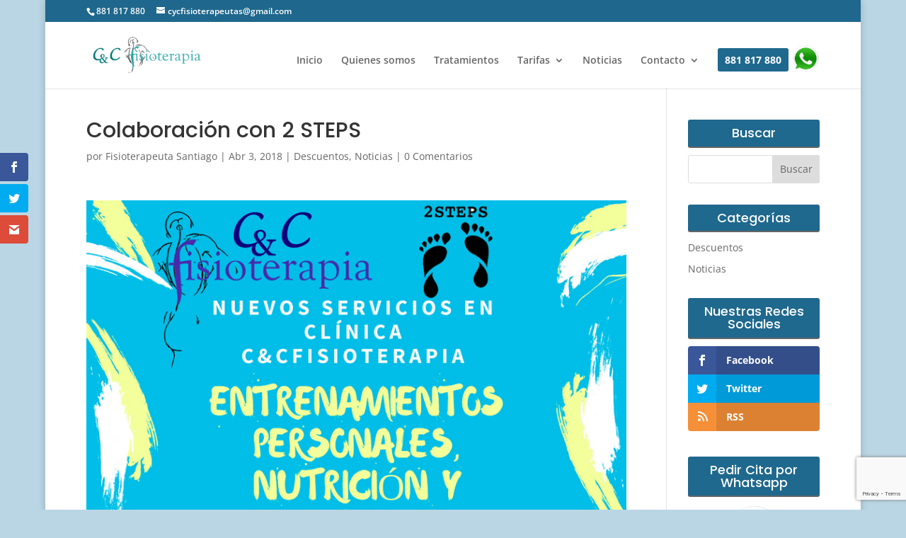

--- FILE ---
content_type: text/html; charset=utf-8
request_url: https://www.google.com/recaptcha/api2/anchor?ar=1&k=6LcbOXgkAAAAANwnKaUL3ZCqpwdN56lky-zYVhqT&co=aHR0cHM6Ly93d3cuY3ljZmlzaW90ZXJhcGlhLmVzOjQ0Mw..&hl=en&v=PoyoqOPhxBO7pBk68S4YbpHZ&size=invisible&anchor-ms=20000&execute-ms=30000&cb=3cbbdpmzrtlg
body_size: 48756
content:
<!DOCTYPE HTML><html dir="ltr" lang="en"><head><meta http-equiv="Content-Type" content="text/html; charset=UTF-8">
<meta http-equiv="X-UA-Compatible" content="IE=edge">
<title>reCAPTCHA</title>
<style type="text/css">
/* cyrillic-ext */
@font-face {
  font-family: 'Roboto';
  font-style: normal;
  font-weight: 400;
  font-stretch: 100%;
  src: url(//fonts.gstatic.com/s/roboto/v48/KFO7CnqEu92Fr1ME7kSn66aGLdTylUAMa3GUBHMdazTgWw.woff2) format('woff2');
  unicode-range: U+0460-052F, U+1C80-1C8A, U+20B4, U+2DE0-2DFF, U+A640-A69F, U+FE2E-FE2F;
}
/* cyrillic */
@font-face {
  font-family: 'Roboto';
  font-style: normal;
  font-weight: 400;
  font-stretch: 100%;
  src: url(//fonts.gstatic.com/s/roboto/v48/KFO7CnqEu92Fr1ME7kSn66aGLdTylUAMa3iUBHMdazTgWw.woff2) format('woff2');
  unicode-range: U+0301, U+0400-045F, U+0490-0491, U+04B0-04B1, U+2116;
}
/* greek-ext */
@font-face {
  font-family: 'Roboto';
  font-style: normal;
  font-weight: 400;
  font-stretch: 100%;
  src: url(//fonts.gstatic.com/s/roboto/v48/KFO7CnqEu92Fr1ME7kSn66aGLdTylUAMa3CUBHMdazTgWw.woff2) format('woff2');
  unicode-range: U+1F00-1FFF;
}
/* greek */
@font-face {
  font-family: 'Roboto';
  font-style: normal;
  font-weight: 400;
  font-stretch: 100%;
  src: url(//fonts.gstatic.com/s/roboto/v48/KFO7CnqEu92Fr1ME7kSn66aGLdTylUAMa3-UBHMdazTgWw.woff2) format('woff2');
  unicode-range: U+0370-0377, U+037A-037F, U+0384-038A, U+038C, U+038E-03A1, U+03A3-03FF;
}
/* math */
@font-face {
  font-family: 'Roboto';
  font-style: normal;
  font-weight: 400;
  font-stretch: 100%;
  src: url(//fonts.gstatic.com/s/roboto/v48/KFO7CnqEu92Fr1ME7kSn66aGLdTylUAMawCUBHMdazTgWw.woff2) format('woff2');
  unicode-range: U+0302-0303, U+0305, U+0307-0308, U+0310, U+0312, U+0315, U+031A, U+0326-0327, U+032C, U+032F-0330, U+0332-0333, U+0338, U+033A, U+0346, U+034D, U+0391-03A1, U+03A3-03A9, U+03B1-03C9, U+03D1, U+03D5-03D6, U+03F0-03F1, U+03F4-03F5, U+2016-2017, U+2034-2038, U+203C, U+2040, U+2043, U+2047, U+2050, U+2057, U+205F, U+2070-2071, U+2074-208E, U+2090-209C, U+20D0-20DC, U+20E1, U+20E5-20EF, U+2100-2112, U+2114-2115, U+2117-2121, U+2123-214F, U+2190, U+2192, U+2194-21AE, U+21B0-21E5, U+21F1-21F2, U+21F4-2211, U+2213-2214, U+2216-22FF, U+2308-230B, U+2310, U+2319, U+231C-2321, U+2336-237A, U+237C, U+2395, U+239B-23B7, U+23D0, U+23DC-23E1, U+2474-2475, U+25AF, U+25B3, U+25B7, U+25BD, U+25C1, U+25CA, U+25CC, U+25FB, U+266D-266F, U+27C0-27FF, U+2900-2AFF, U+2B0E-2B11, U+2B30-2B4C, U+2BFE, U+3030, U+FF5B, U+FF5D, U+1D400-1D7FF, U+1EE00-1EEFF;
}
/* symbols */
@font-face {
  font-family: 'Roboto';
  font-style: normal;
  font-weight: 400;
  font-stretch: 100%;
  src: url(//fonts.gstatic.com/s/roboto/v48/KFO7CnqEu92Fr1ME7kSn66aGLdTylUAMaxKUBHMdazTgWw.woff2) format('woff2');
  unicode-range: U+0001-000C, U+000E-001F, U+007F-009F, U+20DD-20E0, U+20E2-20E4, U+2150-218F, U+2190, U+2192, U+2194-2199, U+21AF, U+21E6-21F0, U+21F3, U+2218-2219, U+2299, U+22C4-22C6, U+2300-243F, U+2440-244A, U+2460-24FF, U+25A0-27BF, U+2800-28FF, U+2921-2922, U+2981, U+29BF, U+29EB, U+2B00-2BFF, U+4DC0-4DFF, U+FFF9-FFFB, U+10140-1018E, U+10190-1019C, U+101A0, U+101D0-101FD, U+102E0-102FB, U+10E60-10E7E, U+1D2C0-1D2D3, U+1D2E0-1D37F, U+1F000-1F0FF, U+1F100-1F1AD, U+1F1E6-1F1FF, U+1F30D-1F30F, U+1F315, U+1F31C, U+1F31E, U+1F320-1F32C, U+1F336, U+1F378, U+1F37D, U+1F382, U+1F393-1F39F, U+1F3A7-1F3A8, U+1F3AC-1F3AF, U+1F3C2, U+1F3C4-1F3C6, U+1F3CA-1F3CE, U+1F3D4-1F3E0, U+1F3ED, U+1F3F1-1F3F3, U+1F3F5-1F3F7, U+1F408, U+1F415, U+1F41F, U+1F426, U+1F43F, U+1F441-1F442, U+1F444, U+1F446-1F449, U+1F44C-1F44E, U+1F453, U+1F46A, U+1F47D, U+1F4A3, U+1F4B0, U+1F4B3, U+1F4B9, U+1F4BB, U+1F4BF, U+1F4C8-1F4CB, U+1F4D6, U+1F4DA, U+1F4DF, U+1F4E3-1F4E6, U+1F4EA-1F4ED, U+1F4F7, U+1F4F9-1F4FB, U+1F4FD-1F4FE, U+1F503, U+1F507-1F50B, U+1F50D, U+1F512-1F513, U+1F53E-1F54A, U+1F54F-1F5FA, U+1F610, U+1F650-1F67F, U+1F687, U+1F68D, U+1F691, U+1F694, U+1F698, U+1F6AD, U+1F6B2, U+1F6B9-1F6BA, U+1F6BC, U+1F6C6-1F6CF, U+1F6D3-1F6D7, U+1F6E0-1F6EA, U+1F6F0-1F6F3, U+1F6F7-1F6FC, U+1F700-1F7FF, U+1F800-1F80B, U+1F810-1F847, U+1F850-1F859, U+1F860-1F887, U+1F890-1F8AD, U+1F8B0-1F8BB, U+1F8C0-1F8C1, U+1F900-1F90B, U+1F93B, U+1F946, U+1F984, U+1F996, U+1F9E9, U+1FA00-1FA6F, U+1FA70-1FA7C, U+1FA80-1FA89, U+1FA8F-1FAC6, U+1FACE-1FADC, U+1FADF-1FAE9, U+1FAF0-1FAF8, U+1FB00-1FBFF;
}
/* vietnamese */
@font-face {
  font-family: 'Roboto';
  font-style: normal;
  font-weight: 400;
  font-stretch: 100%;
  src: url(//fonts.gstatic.com/s/roboto/v48/KFO7CnqEu92Fr1ME7kSn66aGLdTylUAMa3OUBHMdazTgWw.woff2) format('woff2');
  unicode-range: U+0102-0103, U+0110-0111, U+0128-0129, U+0168-0169, U+01A0-01A1, U+01AF-01B0, U+0300-0301, U+0303-0304, U+0308-0309, U+0323, U+0329, U+1EA0-1EF9, U+20AB;
}
/* latin-ext */
@font-face {
  font-family: 'Roboto';
  font-style: normal;
  font-weight: 400;
  font-stretch: 100%;
  src: url(//fonts.gstatic.com/s/roboto/v48/KFO7CnqEu92Fr1ME7kSn66aGLdTylUAMa3KUBHMdazTgWw.woff2) format('woff2');
  unicode-range: U+0100-02BA, U+02BD-02C5, U+02C7-02CC, U+02CE-02D7, U+02DD-02FF, U+0304, U+0308, U+0329, U+1D00-1DBF, U+1E00-1E9F, U+1EF2-1EFF, U+2020, U+20A0-20AB, U+20AD-20C0, U+2113, U+2C60-2C7F, U+A720-A7FF;
}
/* latin */
@font-face {
  font-family: 'Roboto';
  font-style: normal;
  font-weight: 400;
  font-stretch: 100%;
  src: url(//fonts.gstatic.com/s/roboto/v48/KFO7CnqEu92Fr1ME7kSn66aGLdTylUAMa3yUBHMdazQ.woff2) format('woff2');
  unicode-range: U+0000-00FF, U+0131, U+0152-0153, U+02BB-02BC, U+02C6, U+02DA, U+02DC, U+0304, U+0308, U+0329, U+2000-206F, U+20AC, U+2122, U+2191, U+2193, U+2212, U+2215, U+FEFF, U+FFFD;
}
/* cyrillic-ext */
@font-face {
  font-family: 'Roboto';
  font-style: normal;
  font-weight: 500;
  font-stretch: 100%;
  src: url(//fonts.gstatic.com/s/roboto/v48/KFO7CnqEu92Fr1ME7kSn66aGLdTylUAMa3GUBHMdazTgWw.woff2) format('woff2');
  unicode-range: U+0460-052F, U+1C80-1C8A, U+20B4, U+2DE0-2DFF, U+A640-A69F, U+FE2E-FE2F;
}
/* cyrillic */
@font-face {
  font-family: 'Roboto';
  font-style: normal;
  font-weight: 500;
  font-stretch: 100%;
  src: url(//fonts.gstatic.com/s/roboto/v48/KFO7CnqEu92Fr1ME7kSn66aGLdTylUAMa3iUBHMdazTgWw.woff2) format('woff2');
  unicode-range: U+0301, U+0400-045F, U+0490-0491, U+04B0-04B1, U+2116;
}
/* greek-ext */
@font-face {
  font-family: 'Roboto';
  font-style: normal;
  font-weight: 500;
  font-stretch: 100%;
  src: url(//fonts.gstatic.com/s/roboto/v48/KFO7CnqEu92Fr1ME7kSn66aGLdTylUAMa3CUBHMdazTgWw.woff2) format('woff2');
  unicode-range: U+1F00-1FFF;
}
/* greek */
@font-face {
  font-family: 'Roboto';
  font-style: normal;
  font-weight: 500;
  font-stretch: 100%;
  src: url(//fonts.gstatic.com/s/roboto/v48/KFO7CnqEu92Fr1ME7kSn66aGLdTylUAMa3-UBHMdazTgWw.woff2) format('woff2');
  unicode-range: U+0370-0377, U+037A-037F, U+0384-038A, U+038C, U+038E-03A1, U+03A3-03FF;
}
/* math */
@font-face {
  font-family: 'Roboto';
  font-style: normal;
  font-weight: 500;
  font-stretch: 100%;
  src: url(//fonts.gstatic.com/s/roboto/v48/KFO7CnqEu92Fr1ME7kSn66aGLdTylUAMawCUBHMdazTgWw.woff2) format('woff2');
  unicode-range: U+0302-0303, U+0305, U+0307-0308, U+0310, U+0312, U+0315, U+031A, U+0326-0327, U+032C, U+032F-0330, U+0332-0333, U+0338, U+033A, U+0346, U+034D, U+0391-03A1, U+03A3-03A9, U+03B1-03C9, U+03D1, U+03D5-03D6, U+03F0-03F1, U+03F4-03F5, U+2016-2017, U+2034-2038, U+203C, U+2040, U+2043, U+2047, U+2050, U+2057, U+205F, U+2070-2071, U+2074-208E, U+2090-209C, U+20D0-20DC, U+20E1, U+20E5-20EF, U+2100-2112, U+2114-2115, U+2117-2121, U+2123-214F, U+2190, U+2192, U+2194-21AE, U+21B0-21E5, U+21F1-21F2, U+21F4-2211, U+2213-2214, U+2216-22FF, U+2308-230B, U+2310, U+2319, U+231C-2321, U+2336-237A, U+237C, U+2395, U+239B-23B7, U+23D0, U+23DC-23E1, U+2474-2475, U+25AF, U+25B3, U+25B7, U+25BD, U+25C1, U+25CA, U+25CC, U+25FB, U+266D-266F, U+27C0-27FF, U+2900-2AFF, U+2B0E-2B11, U+2B30-2B4C, U+2BFE, U+3030, U+FF5B, U+FF5D, U+1D400-1D7FF, U+1EE00-1EEFF;
}
/* symbols */
@font-face {
  font-family: 'Roboto';
  font-style: normal;
  font-weight: 500;
  font-stretch: 100%;
  src: url(//fonts.gstatic.com/s/roboto/v48/KFO7CnqEu92Fr1ME7kSn66aGLdTylUAMaxKUBHMdazTgWw.woff2) format('woff2');
  unicode-range: U+0001-000C, U+000E-001F, U+007F-009F, U+20DD-20E0, U+20E2-20E4, U+2150-218F, U+2190, U+2192, U+2194-2199, U+21AF, U+21E6-21F0, U+21F3, U+2218-2219, U+2299, U+22C4-22C6, U+2300-243F, U+2440-244A, U+2460-24FF, U+25A0-27BF, U+2800-28FF, U+2921-2922, U+2981, U+29BF, U+29EB, U+2B00-2BFF, U+4DC0-4DFF, U+FFF9-FFFB, U+10140-1018E, U+10190-1019C, U+101A0, U+101D0-101FD, U+102E0-102FB, U+10E60-10E7E, U+1D2C0-1D2D3, U+1D2E0-1D37F, U+1F000-1F0FF, U+1F100-1F1AD, U+1F1E6-1F1FF, U+1F30D-1F30F, U+1F315, U+1F31C, U+1F31E, U+1F320-1F32C, U+1F336, U+1F378, U+1F37D, U+1F382, U+1F393-1F39F, U+1F3A7-1F3A8, U+1F3AC-1F3AF, U+1F3C2, U+1F3C4-1F3C6, U+1F3CA-1F3CE, U+1F3D4-1F3E0, U+1F3ED, U+1F3F1-1F3F3, U+1F3F5-1F3F7, U+1F408, U+1F415, U+1F41F, U+1F426, U+1F43F, U+1F441-1F442, U+1F444, U+1F446-1F449, U+1F44C-1F44E, U+1F453, U+1F46A, U+1F47D, U+1F4A3, U+1F4B0, U+1F4B3, U+1F4B9, U+1F4BB, U+1F4BF, U+1F4C8-1F4CB, U+1F4D6, U+1F4DA, U+1F4DF, U+1F4E3-1F4E6, U+1F4EA-1F4ED, U+1F4F7, U+1F4F9-1F4FB, U+1F4FD-1F4FE, U+1F503, U+1F507-1F50B, U+1F50D, U+1F512-1F513, U+1F53E-1F54A, U+1F54F-1F5FA, U+1F610, U+1F650-1F67F, U+1F687, U+1F68D, U+1F691, U+1F694, U+1F698, U+1F6AD, U+1F6B2, U+1F6B9-1F6BA, U+1F6BC, U+1F6C6-1F6CF, U+1F6D3-1F6D7, U+1F6E0-1F6EA, U+1F6F0-1F6F3, U+1F6F7-1F6FC, U+1F700-1F7FF, U+1F800-1F80B, U+1F810-1F847, U+1F850-1F859, U+1F860-1F887, U+1F890-1F8AD, U+1F8B0-1F8BB, U+1F8C0-1F8C1, U+1F900-1F90B, U+1F93B, U+1F946, U+1F984, U+1F996, U+1F9E9, U+1FA00-1FA6F, U+1FA70-1FA7C, U+1FA80-1FA89, U+1FA8F-1FAC6, U+1FACE-1FADC, U+1FADF-1FAE9, U+1FAF0-1FAF8, U+1FB00-1FBFF;
}
/* vietnamese */
@font-face {
  font-family: 'Roboto';
  font-style: normal;
  font-weight: 500;
  font-stretch: 100%;
  src: url(//fonts.gstatic.com/s/roboto/v48/KFO7CnqEu92Fr1ME7kSn66aGLdTylUAMa3OUBHMdazTgWw.woff2) format('woff2');
  unicode-range: U+0102-0103, U+0110-0111, U+0128-0129, U+0168-0169, U+01A0-01A1, U+01AF-01B0, U+0300-0301, U+0303-0304, U+0308-0309, U+0323, U+0329, U+1EA0-1EF9, U+20AB;
}
/* latin-ext */
@font-face {
  font-family: 'Roboto';
  font-style: normal;
  font-weight: 500;
  font-stretch: 100%;
  src: url(//fonts.gstatic.com/s/roboto/v48/KFO7CnqEu92Fr1ME7kSn66aGLdTylUAMa3KUBHMdazTgWw.woff2) format('woff2');
  unicode-range: U+0100-02BA, U+02BD-02C5, U+02C7-02CC, U+02CE-02D7, U+02DD-02FF, U+0304, U+0308, U+0329, U+1D00-1DBF, U+1E00-1E9F, U+1EF2-1EFF, U+2020, U+20A0-20AB, U+20AD-20C0, U+2113, U+2C60-2C7F, U+A720-A7FF;
}
/* latin */
@font-face {
  font-family: 'Roboto';
  font-style: normal;
  font-weight: 500;
  font-stretch: 100%;
  src: url(//fonts.gstatic.com/s/roboto/v48/KFO7CnqEu92Fr1ME7kSn66aGLdTylUAMa3yUBHMdazQ.woff2) format('woff2');
  unicode-range: U+0000-00FF, U+0131, U+0152-0153, U+02BB-02BC, U+02C6, U+02DA, U+02DC, U+0304, U+0308, U+0329, U+2000-206F, U+20AC, U+2122, U+2191, U+2193, U+2212, U+2215, U+FEFF, U+FFFD;
}
/* cyrillic-ext */
@font-face {
  font-family: 'Roboto';
  font-style: normal;
  font-weight: 900;
  font-stretch: 100%;
  src: url(//fonts.gstatic.com/s/roboto/v48/KFO7CnqEu92Fr1ME7kSn66aGLdTylUAMa3GUBHMdazTgWw.woff2) format('woff2');
  unicode-range: U+0460-052F, U+1C80-1C8A, U+20B4, U+2DE0-2DFF, U+A640-A69F, U+FE2E-FE2F;
}
/* cyrillic */
@font-face {
  font-family: 'Roboto';
  font-style: normal;
  font-weight: 900;
  font-stretch: 100%;
  src: url(//fonts.gstatic.com/s/roboto/v48/KFO7CnqEu92Fr1ME7kSn66aGLdTylUAMa3iUBHMdazTgWw.woff2) format('woff2');
  unicode-range: U+0301, U+0400-045F, U+0490-0491, U+04B0-04B1, U+2116;
}
/* greek-ext */
@font-face {
  font-family: 'Roboto';
  font-style: normal;
  font-weight: 900;
  font-stretch: 100%;
  src: url(//fonts.gstatic.com/s/roboto/v48/KFO7CnqEu92Fr1ME7kSn66aGLdTylUAMa3CUBHMdazTgWw.woff2) format('woff2');
  unicode-range: U+1F00-1FFF;
}
/* greek */
@font-face {
  font-family: 'Roboto';
  font-style: normal;
  font-weight: 900;
  font-stretch: 100%;
  src: url(//fonts.gstatic.com/s/roboto/v48/KFO7CnqEu92Fr1ME7kSn66aGLdTylUAMa3-UBHMdazTgWw.woff2) format('woff2');
  unicode-range: U+0370-0377, U+037A-037F, U+0384-038A, U+038C, U+038E-03A1, U+03A3-03FF;
}
/* math */
@font-face {
  font-family: 'Roboto';
  font-style: normal;
  font-weight: 900;
  font-stretch: 100%;
  src: url(//fonts.gstatic.com/s/roboto/v48/KFO7CnqEu92Fr1ME7kSn66aGLdTylUAMawCUBHMdazTgWw.woff2) format('woff2');
  unicode-range: U+0302-0303, U+0305, U+0307-0308, U+0310, U+0312, U+0315, U+031A, U+0326-0327, U+032C, U+032F-0330, U+0332-0333, U+0338, U+033A, U+0346, U+034D, U+0391-03A1, U+03A3-03A9, U+03B1-03C9, U+03D1, U+03D5-03D6, U+03F0-03F1, U+03F4-03F5, U+2016-2017, U+2034-2038, U+203C, U+2040, U+2043, U+2047, U+2050, U+2057, U+205F, U+2070-2071, U+2074-208E, U+2090-209C, U+20D0-20DC, U+20E1, U+20E5-20EF, U+2100-2112, U+2114-2115, U+2117-2121, U+2123-214F, U+2190, U+2192, U+2194-21AE, U+21B0-21E5, U+21F1-21F2, U+21F4-2211, U+2213-2214, U+2216-22FF, U+2308-230B, U+2310, U+2319, U+231C-2321, U+2336-237A, U+237C, U+2395, U+239B-23B7, U+23D0, U+23DC-23E1, U+2474-2475, U+25AF, U+25B3, U+25B7, U+25BD, U+25C1, U+25CA, U+25CC, U+25FB, U+266D-266F, U+27C0-27FF, U+2900-2AFF, U+2B0E-2B11, U+2B30-2B4C, U+2BFE, U+3030, U+FF5B, U+FF5D, U+1D400-1D7FF, U+1EE00-1EEFF;
}
/* symbols */
@font-face {
  font-family: 'Roboto';
  font-style: normal;
  font-weight: 900;
  font-stretch: 100%;
  src: url(//fonts.gstatic.com/s/roboto/v48/KFO7CnqEu92Fr1ME7kSn66aGLdTylUAMaxKUBHMdazTgWw.woff2) format('woff2');
  unicode-range: U+0001-000C, U+000E-001F, U+007F-009F, U+20DD-20E0, U+20E2-20E4, U+2150-218F, U+2190, U+2192, U+2194-2199, U+21AF, U+21E6-21F0, U+21F3, U+2218-2219, U+2299, U+22C4-22C6, U+2300-243F, U+2440-244A, U+2460-24FF, U+25A0-27BF, U+2800-28FF, U+2921-2922, U+2981, U+29BF, U+29EB, U+2B00-2BFF, U+4DC0-4DFF, U+FFF9-FFFB, U+10140-1018E, U+10190-1019C, U+101A0, U+101D0-101FD, U+102E0-102FB, U+10E60-10E7E, U+1D2C0-1D2D3, U+1D2E0-1D37F, U+1F000-1F0FF, U+1F100-1F1AD, U+1F1E6-1F1FF, U+1F30D-1F30F, U+1F315, U+1F31C, U+1F31E, U+1F320-1F32C, U+1F336, U+1F378, U+1F37D, U+1F382, U+1F393-1F39F, U+1F3A7-1F3A8, U+1F3AC-1F3AF, U+1F3C2, U+1F3C4-1F3C6, U+1F3CA-1F3CE, U+1F3D4-1F3E0, U+1F3ED, U+1F3F1-1F3F3, U+1F3F5-1F3F7, U+1F408, U+1F415, U+1F41F, U+1F426, U+1F43F, U+1F441-1F442, U+1F444, U+1F446-1F449, U+1F44C-1F44E, U+1F453, U+1F46A, U+1F47D, U+1F4A3, U+1F4B0, U+1F4B3, U+1F4B9, U+1F4BB, U+1F4BF, U+1F4C8-1F4CB, U+1F4D6, U+1F4DA, U+1F4DF, U+1F4E3-1F4E6, U+1F4EA-1F4ED, U+1F4F7, U+1F4F9-1F4FB, U+1F4FD-1F4FE, U+1F503, U+1F507-1F50B, U+1F50D, U+1F512-1F513, U+1F53E-1F54A, U+1F54F-1F5FA, U+1F610, U+1F650-1F67F, U+1F687, U+1F68D, U+1F691, U+1F694, U+1F698, U+1F6AD, U+1F6B2, U+1F6B9-1F6BA, U+1F6BC, U+1F6C6-1F6CF, U+1F6D3-1F6D7, U+1F6E0-1F6EA, U+1F6F0-1F6F3, U+1F6F7-1F6FC, U+1F700-1F7FF, U+1F800-1F80B, U+1F810-1F847, U+1F850-1F859, U+1F860-1F887, U+1F890-1F8AD, U+1F8B0-1F8BB, U+1F8C0-1F8C1, U+1F900-1F90B, U+1F93B, U+1F946, U+1F984, U+1F996, U+1F9E9, U+1FA00-1FA6F, U+1FA70-1FA7C, U+1FA80-1FA89, U+1FA8F-1FAC6, U+1FACE-1FADC, U+1FADF-1FAE9, U+1FAF0-1FAF8, U+1FB00-1FBFF;
}
/* vietnamese */
@font-face {
  font-family: 'Roboto';
  font-style: normal;
  font-weight: 900;
  font-stretch: 100%;
  src: url(//fonts.gstatic.com/s/roboto/v48/KFO7CnqEu92Fr1ME7kSn66aGLdTylUAMa3OUBHMdazTgWw.woff2) format('woff2');
  unicode-range: U+0102-0103, U+0110-0111, U+0128-0129, U+0168-0169, U+01A0-01A1, U+01AF-01B0, U+0300-0301, U+0303-0304, U+0308-0309, U+0323, U+0329, U+1EA0-1EF9, U+20AB;
}
/* latin-ext */
@font-face {
  font-family: 'Roboto';
  font-style: normal;
  font-weight: 900;
  font-stretch: 100%;
  src: url(//fonts.gstatic.com/s/roboto/v48/KFO7CnqEu92Fr1ME7kSn66aGLdTylUAMa3KUBHMdazTgWw.woff2) format('woff2');
  unicode-range: U+0100-02BA, U+02BD-02C5, U+02C7-02CC, U+02CE-02D7, U+02DD-02FF, U+0304, U+0308, U+0329, U+1D00-1DBF, U+1E00-1E9F, U+1EF2-1EFF, U+2020, U+20A0-20AB, U+20AD-20C0, U+2113, U+2C60-2C7F, U+A720-A7FF;
}
/* latin */
@font-face {
  font-family: 'Roboto';
  font-style: normal;
  font-weight: 900;
  font-stretch: 100%;
  src: url(//fonts.gstatic.com/s/roboto/v48/KFO7CnqEu92Fr1ME7kSn66aGLdTylUAMa3yUBHMdazQ.woff2) format('woff2');
  unicode-range: U+0000-00FF, U+0131, U+0152-0153, U+02BB-02BC, U+02C6, U+02DA, U+02DC, U+0304, U+0308, U+0329, U+2000-206F, U+20AC, U+2122, U+2191, U+2193, U+2212, U+2215, U+FEFF, U+FFFD;
}

</style>
<link rel="stylesheet" type="text/css" href="https://www.gstatic.com/recaptcha/releases/PoyoqOPhxBO7pBk68S4YbpHZ/styles__ltr.css">
<script nonce="EkcimVT9KBZTjiehT8tXjg" type="text/javascript">window['__recaptcha_api'] = 'https://www.google.com/recaptcha/api2/';</script>
<script type="text/javascript" src="https://www.gstatic.com/recaptcha/releases/PoyoqOPhxBO7pBk68S4YbpHZ/recaptcha__en.js" nonce="EkcimVT9KBZTjiehT8tXjg">
      
    </script></head>
<body><div id="rc-anchor-alert" class="rc-anchor-alert"></div>
<input type="hidden" id="recaptcha-token" value="[base64]">
<script type="text/javascript" nonce="EkcimVT9KBZTjiehT8tXjg">
      recaptcha.anchor.Main.init("[\x22ainput\x22,[\x22bgdata\x22,\x22\x22,\[base64]/[base64]/bmV3IFpbdF0obVswXSk6Sz09Mj9uZXcgWlt0XShtWzBdLG1bMV0pOks9PTM/bmV3IFpbdF0obVswXSxtWzFdLG1bMl0pOks9PTQ/[base64]/[base64]/[base64]/[base64]/[base64]/[base64]/[base64]/[base64]/[base64]/[base64]/[base64]/[base64]/[base64]/[base64]\\u003d\\u003d\x22,\[base64]\x22,\x22w4zCisOgbMOlHQPDr29wwo/[base64]/[base64]/[base64]/YsOiZC9kYMKMw6olwo1+w73Dm0E+wobDkkhFd3cfPMKxDgwOCFTDn2ZMXzdoJCczZCXDlRbDmxHCjAvCpMKgOzjDoj3Do1N7w5HDkSQmwoc/[base64]/DlxjDmsOCwojDkcOdw6LDrjnDiR8Aw7fCjwbDh2AZw7TCnMK/ecKJw5LDrcOSw58ewqxyw4/[base64]/CrRDDh8K3cDnDl8KswpnCr8KmHcOUw43CtMOnw5nCrU3DlzsPwpHCoMOgwo0Lw5cAw4LDpMKXw5ICf8KeKMOeTcK2w6HDtn0aXx0/wrDDpgMYwqrChMOuwpdJGsODw7lrwpLCusKowpBmwrE3aB59FcKxwq13wpNTdGHCgsKsDyESw41HFULCncOtw4NIIMKBwqnDsnoPwqVaw5/CvnvCoUpLw7rDqyUuDhtnKWNudMOUw7NSwqR1ZMOCwpoawrcXVyvCpMKKw6JMw6d8KMObw6PDsAcWw6XDjkvDthVnDFsrw4wlbsKYL8KVw7E4w7cHB8KGwqzClG3CqCnCgsOfw7vCl8O/WD/DiwnChwBEw6kGw5p+aDwTwpjDk8K1OF1dVMOcw4dCHFYgwr97PDfDqwJxXcKDwr8Zwo1tEcO8WsKYeCYew4jCtgdPVCEBfsKmw48RX8K5w4rDvH05wqfCgMOTw5ZJw5dPwrHDl8OmwpvCl8OWJmfDusKQw5Vywr5dw7Zswq4/P8K2a8OwwpA6w44BMATCgXnCqcKiRsOiMDwFwrgmc8KATTLChTMVG8O0KcKtZcKuYMOzw4TDu8OLw7PCrsKBIcOSeMOnw4PCtX8vwrXDnjHDssK0TBbCjVoePcO1W8OIwqvCliELIsKAAcODw55lV8OjSjgTWwTCqyMJw5zDjcKsw7duwq5HIHxPOT/ChGjDkMK7wqEAfW9RwpDDnAvCv1pPMhACcsO3wrBFDBZXJ8OAw7LDosO0W8K9w4xpHlpbBMOzw7wJH8K8w7jCk8OkB8OyHSl+wq7DkUjDicOkfynCosOfXWAuw6bCinjDoETDjlA3wppgwqYKwrJAw6HDulnCpAvCklNEw5kZwrsow5/CnMOIwozCjcOjQ0zDgcOcGjBFw6gKwoBDwqALw5shMS4Hw7XDosO1w5vCv8K0wrVFXGJcwoB5fXnCg8OUwoTChcK5wogGw7kHB3tqBgViTWR7w7hIwq/Cv8KUwqDCtijDv8KSw5vDt1BPw7JAw6tew53DsiTDqcK3w4jCl8OGw5nCki8RZsKie8K7w5F7aMKRwoPDucO1IcOZcsKVwozCk1kMw5Vqw5PDssKtDsOfOknCj8O/wpFnw47DtsOVw7fDgVADw53DmsOaw4wBwpXCtHtCwrVdI8OgwrXDi8K2GRLDl8O/wqVeacOJe8OjwqnDjULDlAYbwqvDqFRRw59TD8KOwokKNcKbTMO9L2JCw6Q1bMOjXMKNNcKjQMK1U8KlXyBcwqBdwpzCrsOmwqXCr8OTLcO8Y8KaTMKGwofDjysiM8OAGMK6OcKDwqA/w7zDhFfCiwlcwrVPQ1rDq2N9BH/CvMKCw5cnwoImHcONU8KFw7XCqcKdLkjCscOjVMOaehE2IcOlTHNdN8O4w4wPw7PDuTjDsjXDhCxbGF4IRsKvwp7DgcKrSmXDlsKUMcOhL8O3woPDozYiMnJwwq3CmMOHwpNOwrfDllbCiFXDnF8bw7PDqU/DhEfCtmELwpYkA08DwrXDumvDvsOmwofCugbDsMOmNsOtJMKCw4UhRUECwrpNwpIDFk/DkCzDkFfClDfDrSXDu8KOd8OOw4l2w43DiB/DicOkw65owo7DuMOUVH1VLMKdMcKbwrwmwq4Lw7tmNErDhUbDvcOkZSjChsOVSE1nw5tjUcK0w6AJw7BOUnE8w6DDtDvDuT7DncObPcORBTvDnTZgBMOaw6HDkcKywrfChjtzFQHDvmjCq8Onw5HDrjrCrTvChcKZRyPDi2/DkkHCixPDjU7Cv8K/wrABNMKbVFvCi1lKLDzDlMKCw64IwpgoY8OQwq10wpzCscOww4IqwpDDqMK5w67CukDDuA58wqDCkHDCqycFFlw2Wi1ZwotGHsOjwoEmw4pRwrLDlwzDgX9CLhNAw6jDkcOMBwR7wp/DhcO9wp/ClcOiJm/[base64]/[base64]/DqcKhwpvCm3fDoirDmcOZHcKPGkIZOMKQw4/CgcKowpo2w53DqsO8e8Onw4FvwptGTQrDo8KQw74yfy1Bwpx9czrCuiHCqCnDig8Qw5QxUcOrwoXDhRNEwoN1NGLDgT/[base64]/AUvCmy4JWcKVwrjDucKHw4FOesKWV8Kfwo4gwqwSeSfCisK5wo3CoMKIe20mw54EwoPCvsKGfMO5MMOJcsOYYMK/KSUFw6Q+BloxB23Ctkpkwo/DomNTw7x2FQgpasOEGsOXw6E/[base64]/DkjXCs21DLcK/c8OfLMOrM8OCI0fChlRfPRFtJj3DuD1gwqDCqMOIaMK/w48uasOwKcK9PsODUEt1cDpFMXXDoGAUwrl3w6bDoH9fWcKWw73Do8OiMMKww6lvC3kILsOSwrDCmw/DmD/[base64]/ASnCqiRKwo81DsKSMcKCwpzCiwIEcjrCk2vDtHQOw6gww6TCqT54dFVUNMKOwol/[base64]/[base64]/Coz5Yw60wAALDhsKtwqbDjcKDwpXDuydZw7vCssOHCMOmw6lyw5IMNsK7w69RNMOzwoPDu3nCvsKew47CllAJY8KZwrhjYj7DsMK7JHrDqMOrDVVJeXvDhX/CshZ0w5sLbMKnWsOPw7/[base64]/CtsK1YUzDrW8ue8OuJMOZwqrDucKabMKmO8OOAVBtwqfCnsKcw4HCqsKIITjCvcOdwolWesOJw6TDrcOxw5FwJ1bCh8KMNFMmRy3CgcOYw7LCl8OvWVQcK8OSF8O6w4Axw5g3I3fDscOpw6YOwpjCljrDv03DncOSf8O0fkAmOsOhw519wpDDk23CicK0XsKAQR/Di8O/XMKUwox7RzhIUU9GGsKQTzjCvcKUcMOVw7nCr8OzJsOaw744wo/CgcKdw64lw5cvGMOUKjViw6BMXsOMw41Nwp5NwqXDgcKbwpzCmQ/[base64]/e8O6wpAWI24rZiDCusOYXhjDhsOGw4fDsBvCrMO0w4FBGSHDinHDpnQ6w5N5csOOXsKpwrQgaRE6CMOOw6R1CMKgKDjDhRbDjCMKNw8/f8Kqwo9EXMKswpNDwrljwqbCrm10w50MVCzCksOKaMOjXwbDr04WJFjDtDDCn8OAecKKFBoOWFXCocOmwojDjATClyUTwqfCvDzDjsKiw6nDu8OACcOSw5zDsMKvTA5oAsK9w4XDv25zw6rDqn7DrMKkdXvDqk4Tdlwtw6HCpXLDk8K/w4XDnD0tw5AswogqwqEcL1rDrBrCnMOPwoXDmMOyWMKKQnV+VjbDgsK2ABbDr2YSwoTCqlBfw5cvRVFlXQ5kwr7Cu8KSJgglwrXCg35Ew5sCwp7ClMOFVizDlMK7wo7CgnTClz1nw4vCjsK/GsKAwovCvcKOw5VQwrppLcKDKcKIJMKawp3DhMK+w7nDqknCvGzDn8O0ScKhw4bCqMKGDsO9wqEmcCfCmQrDnHBWwqjCmihHwpHDjMOvAsOOX8OjBibCiUTDgcO7M8KKwo4pw43ChMKUwo7Dmzg3H8KRP1/CgijCjl3Cik/Dp3AlwowaG8Ksw4rDgMKzwqd4X0jCvnN/[base64]/CpHfCmMK3wrY5wobCrcOrEGwUKFFOwq/CrWBrBQDCplNOwoXDj8OmwqgpKcOIwpxowrpRw4cRYTTDk8KywpJnKsKSwrMVH8KUwoJbwoTCjD1nIcKkwqDCiMOdw5ZDwr/DuUXDtXgdVzU5XRXDg8Kkw5RjU0ICw5bDg8KYw67DvVzChMO4WH4xwqnCgWIuGsOuw67DkMOtTsOVBcOpwq3Dv1t/HGzDihvCscOAwrnDl3vCs8OPJmTCncKBw5E/fkrDim/DqgPDtBvCsi82w5zDsmRcMiYqScKvZDEzfx7CtMKiQGYIbsOcCsOew7gbw45vC8KdQnZpw7XCicOwbE3DvcKWcsOtw6h1w6A0RAYEwqrCtCXCoUZIwq91w5AREMKtwqFyYAXCpMK5Ww8Bw7bDk8OYwo/DtMKxw7fDvHfDrk/Ctm/DnTfCkcKKWkbClFkKNcKgw5hbw5bCmXzDlcO3MEjDkGnDnMOfXcOeEcKDwrjCtVQWw6Qgw40oCMKqw4tGwr7DuTbDgcK1CF/CmwYzRcOSOVLDuSEnNk1dRcKZwr3ChsOBw55YDkXChcKOb2RQw70yOHbDp3LCp8K/Q8KTQsOKXsKSw6TClCzDlWzCusKow4Ngw5N2GMOtwrrCji/Dp0vCvXPDg0/[base64]/[base64]/w7TDksKkSnjCpH5DRsOPb3/[base64]/w6zCv8O/woYzwonCi8OswpvCqsOBC37CoXnCgzDDh8K4w4lnacKdQ8KUwopjMTjChGnDjV4twqMfOx3Cg8K4w6jDsggxKBpEwo5/woIhwrQ6NC7DnmfDul9wwpl6w6kEw4tUw77DkV/Dt8KEwobDu8KNVjAvw5DDgFPDjMKMwrnCqifCoFAzSGdMw5PDnzrDmT98BsOaRsO3w6wUNMO6w6bCs8O3HMOlLEkhF10gRsKqMsK1wqNnaB/CncO1w74nTQdZw4ggelPCiG3DhywZwpDDgMODCnTCiX0nUcOXYMOhw4HDmCMBw61xw4LCgzduL8Ouwq/CjMKIwpfDpMKWw6xMEsKbw5gTwqfCkkdhe3x6AcKEwoTCt8ORwrvCgcKSLlsBJ0xKCcKZwo1qw6lPwoTDvMO+w7DCkGVRw7RQwp7Dk8Okw4vCgcKcICMswokXNxk/[base64]/CqcOWGTDDtk3Drk5IwrDCgBTClMK8WRVJNlDDk8OHSMKlIQ3CpC3CgMONw4USwr/CrQDCpVh7w4rCvVfCtj7CncOvTMOJw5PDhAJKezLDhGlCCMOJQ8KXTlUFXmHDsHENXnnCjCI7wqRwwo7Dt8ORV8OvwrjCp8KZwozCsFYoN8OsaDLCryYbw5TChMKlTlhfOMKEwrkkwrE5OnLCnMK/CMKzeWHCr1/DtcKzw7JhDF0UeGhqw7l+wqh9wp7DnsKew7rClxrCuSF4YsK7w6wsAyPCusOywqhMMStHwrgjT8K+fCbChQAUw7XDrwrCo0cGf2MjRDzDpidxworDusOHFwliGsKowqBoZsKHw7fCk2AiD0AtUMOOdMKvwpfDnMKVwokCw6/DmjjDjcK9wq4Jw5tYw5cFZ07Du0sWw5zCum/DqsOVU8KcwopkwpPCucKHTsOCTsKYwoV8VkPCkiZTFcOpWMOVBMO6wpMKdzXDgMOtQ8K1w5HDtsObwow2Pg9ow57CpcKBP8KwwqohfkPDkinCq8Ogd8O9LloMw4fDh8Kmw6o+WMO6wpdBOcOJw5NmDsKdw61Gf8KkYwQSwrJPw4XCncOQwr/Cq8KrWsKdw5/DnnQAw77DlFbCvcKtJsKoCcOuw4xHV8OvWcKRw6M1ZMOWw5LDj8K9fR0ow5lUL8Oyw5Ebw6l2wqLDiifClW/CrcOOwp3DmcKswoTCjH/[base64]/Cu2IQwqPCpWMww7HCiiMmIAzCrm/Dm8Knw7cOw63Ct8Kjw5PDlsKMw4omRXcke8KpZkkiw7PDgcOtH8OiecOLEsK1wrDCvgB+fsK9N8ObwrtDw5fDnCvDjA/DucKjw6fCm2xCZ8KsH15oKAPCk8Oow6cIw4/[base64]/DmADDtVluNMKoPgkWwp3CvcKtw49DwopTEsOfZjPDoHzCrcKpw7J1RlPDicOZwrU/[base64]/DvsOvwrZ/wpdCOcKDNWDDoS8IacO0UB1dw5jCh8OKdcKIc3xBw6lcA2zChcOjcwXDhRZgwqrCnsKtw4EIw7jDrsK2fMO5Tl7Dh03CuMOJw7DCv0ohwp/DsMOtwqfDghIcwq8Jw5wjRMOjY8KEwoLCo3Fhw4VuwqzDlTl2w5vCjMKiBDfCvsO+fMOHJwA8GXnCqDFqwoDDt8OObsO3wp/DlcOiTAVbw79pwpBLLMOBZsOzBhIeeMKCWFQYw6chNMO5w7rCv1o7VsKuQMKUG8Kaw5ZDwqQoworCm8KuwoPCmXYJVDrCmcKPw6kQw6YwQS/[base64]/DsMKbwrloLHXDvcKkC1XDkBBAYVlUGMK+HcKVZsKUw5TCsjDDm8OZw4bDpGUcCBdLw6fDrcONFcO2YMK1w6w4wprDkcKVUcKTwoQNwr/Dqi8aOgRzw5bDpUkJNMO3w7tRwrPDgsO6TyBdOsOxOwDCin/Dn8OFIsK8PCnCh8OQwrXDiR7CgMOhThtgw5dKXD/CsX8GwqRUJcKbw4xIEMO5QRXCin9iwoUbw4LDvU5Owp5OCsOPeEfCmDLDrnZ+OBFhwoNew4PCp0N1wpQfw5NnRyDDtMOTA8O+wr3Cu2YXSCJEKh/DhcOww7jDjMKew7t3U8O/a0powprDkFEnw6zDh8KeOgvDksKPwpUwAF/ClhhPw5MnwprCmwgjTcOqQxxhw6kkKMKAwqwKwqFjWcOEU8OGwrNhEQjCuUTCncKMdMObLMKwb8KDwo7CksO1wq0Qw7fCrnArwqnClUvChmtNwrASIcKPGBDCgcO9wrzCt8OyZMKgb8KRDGE/w5N7w6AnUMOQwofDqWPDpWJ/E8KILMKTwqbCq8KgwqjCjcOOwrnDrcKqWsOLDAAED8KUImzDr8Omw7YVNzwCUWzDrsKxwprDrmx1wqtbw4ZTPQLCqcOGw7rCvsK9wplSKMKEwqDDoV/DmcKtQmxXwrXDoXELScKuw5sDw58CccKnUxhWYXpgw4RBwovCrCAhwo/Ck8KTKE/DiMOkw73DgcOAwqbCkcKtwohgwrcDw6DDnl50wofDomI2w5LDlsKMwqpOwpbChxwfw7DCuzjCgcKGwqQLw4hCd8OrBjFKwpjDng3CjF7DnXjDtXvCi8KBCll4wqUiw6bCiT3CssOHw4oAwrxGJMO9wrXDnsKHwo/Cj2QkwpnDjMOcERw5woLCqyp4d1FXw77CrlNRPjbCjCrCvmjCn8OKwoXDoEXDiHvDu8K0KklQwpHDp8K7wo7DnsKIDcKewrI/WSbDmzkMwq3Dh2oDWMK6dsK9TiPCu8O8J8OnD8KowoBfw4/CiWzCt8OJecKIYcODwog5M8Osw7J5w4XDh8KfLjB7V8Ktwoo/WsKTK1HDu8Kmw6tjQcOCwprCsQ7CiFo0wqcOw7RgT8KJWsKyFzPCgVBOf8KGwr3DscKDwrXDuMKhw5jDhTPDtmfCncOmw6/CnsKPw4LDgSnDhsOFNMKAaVrDrsO3wqrDtMOMw7/CnMOBwpIJacOPwrB6SCgewpUywq4pU8K7wq3DkWXDlMO/w6bDiMORMXVVwpARwp3CssKwwr0fPMKSOg/[base64]/[base64]/[base64]/DssKUFMO1woPDocKtw6ERw6ocw6srV8KEXjtJwqDDncKVwp/[base64]/wqAVEMOef8OfC05TPMK5w5fCtRZvEXTCjsKPAnHDtMK+wr8lw4jCsyzCg2/Ct3HCrVLCh8O+T8KlA8OfIcOIPMKdLXcHw7MBwq5KZcOtMsOIOyM+wqfCisKcwqHDjBJqw6I1w7nCusKwwq0ZS8OswpjDpDXCkE3DqMK8w7J2bcKJwqARw4vDjcKewrbCmQnCvWAIK8Odwr9lfcKuLMKFbB1tQH1dw4/CscKqUhYTVsOgwr4qw5cww5QrOzNoSz0XUcKVS8OIwpLDvMK+wozCk0PDn8OaB8KFHcK5A8KPw4/DicKqw5DClBzCt3EPFVBkVH7DlsOtQsO/[base64]/wq7Cl0/[base64]/DoWc2AcO2DizDkMOiwpbCmDM/wrHDnAZcJ8OWbnN6R3rCjsKvwqAOV2jDkcO6wpDCocKgw6QhwonDuMOTw6DDjnjCqMK1w6nDnzjCrsK+w7fDocOwBFrDl8KePMOowq0waMKeA8O1EsKhGWwLwrcxe8OcEkjDp1HDhFvCqcOVYTfCpGTDtsO0wp3CnhjCocOJwr84D1wfwq9fw4MQwqPCm8K/cMOkLsK1PE7Cv8KCSMKFVjlAw5bDjsK9wpbDiMKhw7nDvcKsw69KwonChMOLcsOQacOSwo1Uw7Axwo4YU23DvMORNMKzwospwr51wocadgkGw5QcwrMjIsO7P3FNwp7DtMOow5bDn8K5dgLDpy3DuS/DgUbCi8KKJ8O7Eg/DkcO0OMKPw6tcKy7DmgLDixnCsBcawq7CqS8iwrTCtMOewo5bwr5TNV7Dq8OJwpQiAEEdcsKjwoXDs8KBJsOrA8KywoUeKcORw5bDrcKvDRxSw4PCriFLdBJ8w5XCusOLE8OefDfCiRFEwrlMNGfCvsO/w51nJSJfKMOPwpodVMKgAMKkwrNOw7RVfznCqlh6w5/[base64]/wqvCgsOZBAoeE8OYPmHDp2rCuybCo8KfW8Oow7LDq8OHeQzCjsKmw7F/[base64]/[base64]/[base64]/DjjbDg0RGwoTDsnQOwpTDmEfDj8OEw5Ebw43DpcOjwpVCwr9WwrVmw6scAcKPJ8O2F07DucK2E1lQfsKkw7hyw43DimnCkj9xw63Cg8O7wrxAE8OjdH3Dv8OJb8KBQCDCtwbDlcKWVAV2CiPDl8OCRkHCr8O+wo/DtDfCkDrDpMKcwrBMCjEPL8OeNXBEw4AAw5Y3UMKcw5NpeFzDk8O8w7/DtsKsecO0wqFhcgjCqX/CoMK9RsOUw4bDhMKGwpfCvcO6wrnCn0xpwrIsSHzCvSVcUlfDvALCoMKOw6TDpUAJwpZUwoAEwpACFMKQTcOqQAbDlMKmwrBmER50XMOvEC4vccKYwrdrSsO4esOrZ8KHKRvDoj8vFMOKw4gaw5/DiMKpw7bDg8KdQHwywo5dYsO2woHDtsOMc8KuIsOVw6R5w4sWwpjDkFfDvMKwD3pFUyLDmjjColR6NHh5dSTDlU/DhQ/[base64]/CrhzCg8KUw7PCtsO5fsOAwrkCw7jDpsK7FiPClsKsScK6RiR/CsO5JkXDsCgGw4jCvh7DiCPDq37DoGjCrVM6wrjDsjTDpcO1Jnk7M8KJwr5vw6E/[base64]/Z8KfTcKzLVjCssOXa8KHw6HDmsKaOV55wppXwq3DqXp0wrfCuTZUwp/DhcKQR2VyDRIFd8OZOUnCrSZBchFYGRfClwXCpsO1OUkHw5t2NsOpJsK0fcOLwoxJwpHCulpzEi/CljJreRVIw4BVTW/CvMODN2/CkG1Uw40bdSkDw6PDq8OXw4zCuMOZw5Asw7jCqgdlwrHDgcOlw4vCvsOYXBN7QcO0XQfCncOOeMOtC3TCkwwfw4nCh8O8w7jCkcKVw6IDUsO6Ag7CvcOQw6Iow6/DrAnDrMKcWMOPP8KebsKmfxhbw7h2WMOfB3/CicOYUCHDqkfCnBsZfsOzw4UkwpxVwod2w5dpwopow5pZIEkVwpNUw6pXG23DscKiK8K0a8KaEcKUS8O5ST3DuTYewo1IcyvCgcOmDlcQQsKhZxfDtcOSb8OQw6/DhcO7eAvDo8KNKznCpMKnw4TCrMOmwq40QcK5woZqYVnCgxrDsnTDv8OtasKKDcO/[base64]/CmHtWVmktOcOhw4MdT8KWE8KbecOGw6QsacKTw70VOsKiLMKKY0V/w77ChcOkM8OIUAFGYMOhZ8OywpvCvjoKaFZsw5RGw5fCjMK4wpUDJ8OsIcO0w6Mfw5/ClsOXwrl+U8OXY8OxBnPCucKOw4Qaw7UiGWZ7a8K4wqsmw5ANwqQQe8KNwpAxwr9racOyZcOLw74Ew7rCimXClMORw7nCt8OqDjIVaMOLRRzCn8KTw7FJwpfChMKwFsKWwqbCmsKcwqBjYsK2w4ZmaTPDjBEgV8K/w5fDj8OAw7kRZVXDjCTDr8ODc0rDmyMpTMKHeTrDmMOCS8KBFMKqwpMYGsO0w57CvcOywpDDhitpAiLDgyMdw55Dw5sNQMKVwrHCg8O3w6F6w6jCmDwfw67Ck8K5w7DDlmUFwqx1woNVF8KPw7/CvwbCowPCn8OPc8K/w67Di8KvJsORwqzCscO6wrAaw5lvSFDDk8K8DwBaw5bCi8Ovwq3Dt8K0wpt5wojDg8OEwpICw7rDp8ORw6jClcOVXC9acRvDjcKwJ8KxIHPDo1o4bVLDtwVsw7jCoSzCi8KUw4YlwrpGZ0VrIsK6w5AtXGJYwrHCuw4Awo3Dm8KIK2Zowo44wo7DncOSLsK/w5jDvlpawpjDnsOlUWjCjMKIwrXCvw4teE10w64pLsKVVyHCsyXDrsKjNsKDA8O6wpbDmA/CvcOjW8KGwo/Dh8KLE8OawolHw6/[base64]/wqrDqibCjyEBw5IBwro8J8KldXgdwq/[base64]/DrMO1DX/CjjUgw6fCtsKmMcOZw4Bow6DDh8O5Jw02TMOMw53CrsORRVt0f8Kqwqpbwq/CrkTCgMOAw7BWTcKKPcONQsKJw6/CtMOZYTRIwo41w4Y5wrfCtgXCksOYGMOGw7XDtTlYwrY4wpI3w41qwrzDp1fDl3rCpihSw6PCocKXwrHDlFTCisKlw7vDoQzCrjnCvgHDosO/U1TDrjzDvMOiwrPCi8KgdMKJYcKgAsO7OcOuwo7CqcKGwonCmGYrKWsHf0Z0WMK9VsOLw5TDpcO/woRiwrPCrncvJcKAax1KJ8OgT0ZRw5gWwq86KsK3e8O2KcKSdMOEAsK/w5EVY1zDssOswq97YMKtwr5Sw63CkVnCmMO7w5bCn8KJw5bDnMKrw5oXwpVMJMOSw4RvXB/CusOYYsKxw75VwrDCigbChcKnwpjCpTrDsMKUMxESw7/CgQoRaWJYbSISLDlUw4vDmnp7GMOreMKwCxw8ZsKZwqHDvklPbXfCjBhMfngsVkzDonnDjSnCiRvDp8KWC8OQVMKqE8KlO8OxYWQOEQt/XsKaNHkAw5TCssOsWsKpwo5cw4wBw7HDqMOqwow2wr3DvEzCmcOqJcKfwrZ9GCJPOCfCmm8aHz7Dmx/Cp0Ehwpk3wprCqStMUsKjOMOIcsOjw6/DiVJ/NUXCtcOrwoRpw5UnwpDClMKXwpVXdlUoK8KcYcKIwrtiw59Awq0SQcKiwrpCw6ZWwoJUwrvDo8ONI8OqXw03w6fCkcKNXcOGOgzCt8OOw4zDgMKPwrQKdMKZwqjCoADDjcKww5/Dh8OUeMOqwpvCuMO2L8O2wqzDpcOeL8Ofw7NSTsKiwoTDksK3Y8O2KsKoWxfDiCZNwpQvwrDDtcKgPsOQw6/[base64]/w4/[base64]/Dj8OOdxs3w7l/W8O+wpvDmcO5wpkWwop9w7/ClsOKKcOMdT89HcK0wpYxwoLCj8KiZMOtwrHDmUbDiMKJEcKqccOlwqxpw4vDqWtJw6LDocKRworCk33DtcOsQsKJXWRSeWsmezZLw7Bcc8KlMcOuw7XChsOPw5vDpDHCsMK3DG3DvWrCtsOdwr1HFD9Fwp57w5pyw53ClMO/w7vDj8KXUMOZC346w7I3wrlKw4NNw4rDnsO9USnCtsKBTjnCkBDDgx7Dh8OTwp7CgcOed8KCecODwoEZbsOEB8K8w4YyYlbDt33Cm8OTw5/DgFQ+A8Ksw4g0ZlUxZRwBw7/[base64]/DuHnDi3NmZMKXUnHDiMKSPCBLUcOBw4vCocOQG3lKwpjDtRvDnsOfwrXCksOjw54dwojCulwCw5FdwqFEw4BgKTTDscOGwr88w6YkEn8fwq04DcORwrzDimUHZMKRdcKBa8Kjw5/[base64]/[base64]/CvWxowrnCosO1GcONDsOGwovDosO2YFRAN2fDs8OoHjPDqsKfC8KfRsKVVH3CrXxhw4jDuBLCglfDuBtBwr/Dt8KYw43DtRteG8OUw4QiIzE4wotLwr4cAsOtw7Uywo0QKGp+wosbPsKfw5rDr8OSw6gzCsOLw7TDk8Otw6kIOQDCh8K/[base64]/[base64]/w6k8UcOpw7Y3K8K1JMKXLBjDgMOWaUliw43ChMO/[base64]/DtcOswrYyw6sOwpQVwr5CRsOENG9YacOpwqnCskkXw6HDrcOwwrhufcKPPcOIw4cWwoLCjQrCmcKvw5PCnsO8wrR1w4fDscOlbhwPw47Cj8KEw6ULccOTRQEVw5srTlfDk8KIw6ADXcO4WgpIwr3CjXh/[base64]/[base64]/DvAvDl8O6w47CocO8CMOSSMOgPsOnw4nCsEPDkm1YwrbCjURREBZzwr0tN2w6wojDlkjDt8K7KMOSdsOiXsOOwq/[base64]/wovCj8KYw5otHkzDnMORNGZnD8KNfcOCVznCjDPChsOIw4M+Nk7DgQRjwogDC8OGXnpawpjCh8OcL8OtwprClBZZEcKYcXQYUMKyUCTDpsKzaWzDmMKhwrRcdMK9w5DDuMOrEX0LeRvCmQoGQ8K+My/ClsONw6DCg8O0RcO3w4xxcsOIY8KDejAMDhnCry0Fw651wqzDgsOYDcKDdsOSWCBCeQDCojsAwqrCvkzDuT4eXWgdw6tWfMKWw55bfCbChcOvbsK4UcOtNcKQSlVtTiTDl2/DicOHRsKkUcOow4XCrRXCtcKvZShSJE/CmsK/UzsQJEwWJcOWw6nDthPCihfDrDwVwrEbwpXDgTPCihhlWcOfw6zDrG/Cp8KeFRHCoSUqwpjCnMOCwodJwr41H8OPwpfDlcOrHnB7UB/CqHsZw4MXwrVbP8KvwpDDjMO8w6cXw6IjW3s+c0XDksOpGQPCnMOTQ8KlDi/Cr8KKwpHDqMO4HsOnwqQpfyAEwrPDncOqZXHCh8OSw5bCr8OawpgzPcKxO1w7BB9vEMOrKcKOLcOtBWTCgTPCu8OHwrh7GnvDkcOKwojDsgJTCsOIwpNzwrFpw7sbw6TCiV0SHh7DrlTCsMONa8OCw5pwwobDhsKsw4zCi8O2C3FMdW7DhXYNwo7DuQELPsK/[base64]/ClsKYwoTDinTCjm/CmsKTwoNHw7obw4IZwo8swrbDtRVtK8OlbcOxw6LCkjlfw4Fkwo4pD8K6woTCsj7DhMKtQcKiIMKuwrnDmgrDnlNvw4/CksO2w5tcwr4zw4nDscOYYhDDqnN/JxDCjD/CiD/CtRBCfT7CssKzdzBSwoHDmh7DqMObWMKpSXUoTcO/[base64]/I8KuScOvGnTCjWnDpcKHIMO+E0Fow4dYIT/CvMKXwro0dMK6HMKhw57DmD/Coh/DmC9uLsK2A8KgwoLDhH7CtDhJdyHDkjoFw7sdw6dCwrXCpmLCgcKeDT7Dh8O5wpdqJsOpwoDCq2DCgMKQwpsFwpdFZ8O+esOUO8OgOMKuHsOSLXjClhLDmcOewr/DpiXCoGMxw5oBOlLDt8Kpw6vDvsO7T0TDgR/Dp8Krw6bDhyxrcMKawqh6w5vDsjPDrsKxwocVwpwxb2HDnhAmYj7DuMO5RcOUQ8KKwq/Dhm4zc8Kzw5YBw57CkUhlYsOxwrgjwrXDscK8w6lSwqYbOS9Aw4UuKi3CsMKgwpYYw6nDvS58wroGRhRLWAnCnUx+w77DmcKubsKKCMK3VEDCgsKDw7XCvsKew78fwqR7PH/CimXDsU53wpvDkjgubTXCrgB7aUBsw6LCjcOsw6l3w5TDlsOkUcObRcK1e8OXZkVswr7CgiDCmhDCp1nCjEXDusOhIMOfASwHBRJ/[base64]/Dl8OlwrbCshjDsMO7wovDrh8QVRl3w6/DmMOHKEoBw5dUNBMCBynDkQJ9woLCrcO3PEE5QEgQw6HCoSvCnR3Cg8ODwo3DvQFpw61vw4QTLcOGw6LDp1B+wpI5H0tEw58NL8OzPxrDpgUhw5wfw7rDj1NkMk9VwpobLMObHn14IcKXWcOsGV1Pw4XDkcK0wo1QAETClB7Ct0vCslNAIAnCti/CjcK6fsKawq4zUSUQw48iYinClThEcThQCx9qWVsVwr16w5dqw483IsK7D8KxRETCtSt0GALCisObwpPDvsOAwrVBVsO6LUPCsiTDp09IwqZRX8O0DQxsw6olwpbDusOmwp5kXGcHw7AtaW/DlcKMeTAcZ1BAc0Z+Tzt5wqYrwqnCrBARw4ENw5kSwqIAw78xw68RwokPw7DDtCLCigB1w5TDgWJLDC0rUmEmwrpjKhUKW3DCicOIw6LDizjDo2PDl2zCjlctFV0tesOGwr/DjiVOSsOQw7wLwqDDlsKAw4VEwqUfR8OoRsOsPTLCrsKHw6lHJMKWw4JKwp3CmiTDiMOWOFLClVg0JyjCmsO9bsKbw5kRw5TDpcKCw4/DncKILcOFwpJ8wqzCpyvChcOhwojDt8Knwqxyw71rZmp8wqgqNMOzOsOUwo0Iw73CpcO/w7M9GxXCgcOPw4rCpBjDpsKnHsOTw7LDjMOowpfDicKnw63CnREaJGc/[base64]/[base64]/DvlEpKFVwwrwQw6hvwpwJw7vDg2XDisKbw7cNZ8KuFUzCky84wq/DiMO4f2VRdMONF8ObYVfDtMKPNhpsw5YYK8K5cMKOfkg8B8OZw6zCkQRpwp56wq/[base64]/fT4Uw5rCgX9FTAc7w7fDlsKDYR/[base64]/Cg8ODwpPDjSjCisK3w6M2wpc0woYzw4fCvio9GcKnbWR/DsKiw49ZEQIlwrzChAvCqSROw77DkUrDs0/DpmBbw6cgwqXDvXoKFWHDiGXCmMK2w6w/wqdlBsKUw7vDmHrDncKJwoBfw7XDnsOkw6/CvhnDvsKtw6YBSMOudzLCrMOIw6UnYnt4w7sFScOUwq3Cp2HDoMOrw53ClibCscO5cFTDlm/CuA/[base64]\\u003d\x22],null,[\x22conf\x22,null,\x226LcbOXgkAAAAANwnKaUL3ZCqpwdN56lky-zYVhqT\x22,0,null,null,null,0,[21,125,63,73,95,87,41,43,42,83,102,105,109,121],[1017145,826],0,null,null,null,null,0,null,0,null,700,1,null,0,\[base64]/76lBhnEnQkZnOKMAhk\\u003d\x22,0,0,null,null,1,null,0,1,null,null,null,0],\x22https://www.cycfisioterapia.es:443\x22,null,[3,1,1],null,null,null,1,3600,[\x22https://www.google.com/intl/en/policies/privacy/\x22,\x22https://www.google.com/intl/en/policies/terms/\x22],\x22bNkpfPI51VYcOy11t2opp2EaTyxnShu2F+iN8pbGMH8\\u003d\x22,1,0,null,1,1768702377426,0,0,[212],null,[252,23,192],\x22RC-5Asmtl3AGgrpaQ\x22,null,null,null,null,null,\x220dAFcWeA4_M_m__uT5fcHS9vGXqJQDhVt5qCI4n5LSminNNvFnACF5VfHuQDHkUUZNvDOguuC74w5MDEdgn1Ku8Hx0Ll-oMuu-MA\x22,1768785177391]");
    </script></body></html>